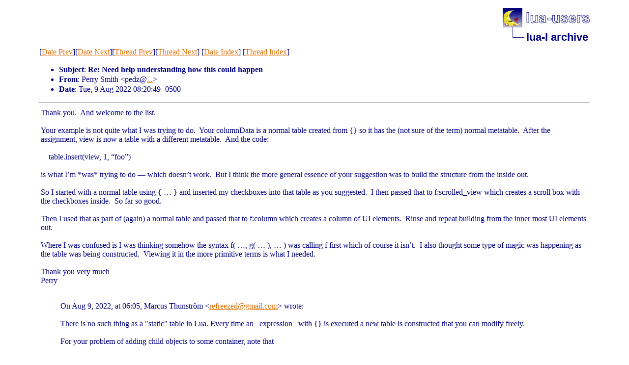

--- FILE ---
content_type: text/html
request_url: http://lua-users.org/lists/lua-l/2022-08/msg00034.html
body_size: 3731
content:
<!-- MHonArc v2.6.19 -->
<!--X-Subject: Re: Need help understanding how this could happen -->
<!--X-From-R13: Breel Ezvgu &#60;crqmNrnfrfbsgjner.pbz> -->
<!--X-Date: Tue, 09 Aug 2022 14:21:30 +0100 -->
<!--X-Message-Id: 7DBC0001&#45;1889&#45;4D83&#45;85AA&#45;E4E7CAC2C156@easesoftware.com -->
<!--X-Content-Type: multipart/signed -->
<!--X-Reference: 3BC60402&#45;94E6&#45;41E8&#45;89DC&#45;196FF2CDD69B@easesoftware.com -->
<!--X-Reference: CAEm2+0jCkwrGSfQJ25VpSg6db=Jm8hVTPG3H1VxmVjJ5yhQnWQ@mail.gmail.com -->
<!--X-Derived: pgpgL_50K0gsB.pgp -->
<!--X-Head-End-->
<!DOCTYPE html PUBLIC "-//W3C//DTD HTML 4.01 Transitional//EN">

<html>
<head>
    <title>Re: Need help understanding how this could happen</title>
    <meta http-equiv="content-type" content="text/html; charset=ISO-8859-1">
<LINK TYPE="text/css" REL="stylesheet" HREF="/styles/main.css">
<table cellpadding="0" cellspacing="0" border="0" width="1%" align=right>
  <tbody>
    <tr>
        <td><a href="/">
        <img src="/images/nav-logo.png" alt="lua-users home" width="177" height="40" border="0"></a></td>
    </tr>
    <tr>
        <td>
        <table cellpadding="0" cellspacing="0" border="0" width="100%">
            <tbody>
            <tr>
                <td><img src="/images/nav-elbow.png" alt="" width="48" height="40"></td>
                <td nowrap="true" valign="middle" width="100%">
                    <a href=".." class="nav">lua-l archive</a></td>
            </tr>
            </tbody>
        </table>
        </td>
    </tr>
  </tbody>
</table>
<br clear=all>

</head>
<body>
<!--X-Body-Begin-->
<!--X-User-Header-->
<!--X-User-Header-End-->
<!--X-TopPNI-->
[<a href="msg00033.html">Date Prev</a>][<a href="msg00035.html">Date Next</a>][<a href="msg00033.html">Thread Prev</a>][<a href="msg00035.html">Thread Next</a>]
[<A HREF="index.html#00034">Date Index</A>]
[<A HREF="threads.html#00034">Thread Index</A>]

<!--X-TopPNI-End-->
<!--X-MsgBody-->
<!--X-Subject-Header-Begin-->

<!--X-Subject-Header-End-->
<!--X-Head-of-Message-->
<p><ul>
<li><b>Subject</b>: <b>Re: Need help understanding how this could happen</b></li>
<li><b>From</b>: Perry Smith &lt;pedz@<a href="/cgi-bin/echo.cgi?easesoftware.com">...</a>&gt;</li>
<li><b>Date</b>: Tue, 9 Aug 2022 08:20:49 -0500</li>
</ul>
<!--X-Head-of-Message-End-->
<!--X-Head-Body-Sep-Begin-->
<hr>
<!--X-Head-Body-Sep-End-->
<!--X-Body-of-Message-->
<table width="100%"><tr><td style="">Thank you. &nbsp;And welcome to the list.<div class=""><br class=""></div><div class="">Your example is not quite what I was trying to do. &nbsp;Your columnData is a normal table created from {} so it has the (not sure of the term) normal metatable. &nbsp;After the assignment, view is now a table with a different metatable. &nbsp;And the code:<br class=""><div class=""><br class=""></div><div class="">&nbsp; &nbsp; table.insert(view, 1, &#x201C;foo&#x201D;)</div><div class=""><br class=""></div><div class="">is what I&#x2019;m *was* trying to do &#x2014; which doesn&#x2019;t work. &nbsp;But I think the more general essence of your suggestion was to build the structure from the inside out.</div><div class=""><br class=""></div><div class="">So I started with a normal table using { &#x2026; } and inserted my checkboxes into that table as you suggested. &nbsp;I then passed that to f:scrolled_view which creates a scroll box with the checkboxes inside. &nbsp;So far so good. &nbsp;</div><div class=""><br class=""></div><div class="">Then I used that as part of (again) a normal table and passed that to f:column which creates a column of UI elements. &nbsp;Rinse and repeat building from the inner most UI elements out.</div><div class=""><br class=""></div><div class="">Where I was confused is I was thinking somehow the syntax f( &#x2026;, g( &#x2026; ), &#x2026; ) was calling f first which of course it isn&#x2019;t. &nbsp;I also thought some type of magic was happening as the table was being constructed. &nbsp;Viewing it in the more primitive terms is what I needed.</div><div class=""><br class=""></div><div class="">Thank you very much</div><div class="">Perry</div><div class=""><div><br class=""><blockquote type="cite" class=""><div class="">On Aug 9, 2022, at 06:05, Marcus Thunstr&#xF6;m &lt;<a rel="nofollow" href="mailto:refreezed@gmail.com" class="">refreezed@gmail.com</a>&gt; wrote:</div><br class="Apple-interchange-newline"><div class=""><div dir="ltr" class=""><div dir="ltr" class="">There is no such thing as a "static" table in Lua. Every time an _expression_ with {} is executed a new table is constructed that you can modify freely.<br class=""><br class="">For your problem of adding child objects to some container, note that<br class=""><br class="">&nbsp; &nbsp; local view = f:column{<br class="">&nbsp; &nbsp; &nbsp; &nbsp; ...<br class="">&nbsp; &nbsp; }<br class=""><br class="">could be written as<br class=""><br class="">&nbsp; &nbsp; local columnData = {<br class="">&nbsp; &nbsp; &nbsp; &nbsp; ...<br class="">&nbsp; &nbsp; }<br class="">&nbsp; &nbsp; local view = f:column(columnData)<br class=""><br class="">which would allow you to easily modify the table before you call f:column() to create the view.<br class=""><br class="">&nbsp; &nbsp; local columnData = {margin=10, spacing=5}<br class=""><br class="">&nbsp; &nbsp; -- Add three children.<br class="">&nbsp; &nbsp; for i = 1, 3 do<br class="">&nbsp; &nbsp; &nbsp; &nbsp; table.insert(columnData, f:static_text{ title="Text "..i })<br class="">&nbsp; &nbsp; end<br class=""><br class="">&nbsp; &nbsp; local view = f:column(columnData)<br class=""><br class="">The fact that<br class=""><br class="">&nbsp; &nbsp; ptr[index+1]["_parent"] = ptr[1]["_parent"]<br class=""><br class="">behaves like<br class=""><br class="">&nbsp; &nbsp; ptr[index+1]["_viewAttributes"]["_parent"] = ptr[1]["_parent"]<br class=""><br class="">(assuming ptr is some userdata object returned by the API) is probably because the object doesn't allow you to change its attributes however you want, so it just puts your value in _viewAttributes instead. This behavior would be specific to this object in this specific API and has nothing to do with Lua in general.<br class=""><br class="">Also, as a bonus, ptr[1]["_parent"] can be written as ptr[1]._parent, or more generally, foo["bar"] as foo.bar . It's a bit nicer.<br class=""><br class="">I hope this clears things up a bit.<br class=""><br class="">(Also, this is my first message to the mailing list. Hello, list!)</div><div dir="ltr" class=""><br class=""></div><br class=""><div class="gmail_quote"><div dir="ltr" class="gmail_attr">On Tue, 9 Aug 2022 at 01:32, Perry Smith &lt;<a rel="nofollow" href="mailto:pedz@easesoftware.com" class="">pedz@easesoftware.com</a>&gt; wrote:<br class=""></div><blockquote class="gmail_quote" style="margin:0px 0px 0px 0.8ex;border-left:1px solid rgb(204,204,204);padding-left:1ex"><div style="overflow-wrap: break-word;" class="">I am inside the SDK of Adobe&#x2019;s Lightroom Classic.&nbsp; They are using Lua version 5.1.4 (according to their documentation). &nbsp;_VERSION seems to be set to nil.<div class=""><br class=""></div><div class="">The SDK does not have a way to programmatically create a &#x201C;View&#x201D; but only via Lua&#x2019;s static table declaration syntax such as:</div><div class=""><br class=""></div><div class=""><font face="Courier New" class=""><span style="font-style:normal" class="">&nbsp; &nbsp;local f = LrView.osFactory()<br class="">&nbsp; &nbsp;local view = f:column {<br class="">&nbsp; &nbsp; &nbsp; margin = 10,<br class="">&nbsp; &nbsp; &nbsp; spacing = 5,<br class="">&nbsp; &nbsp; &nbsp; f:static_text {<br class="">&nbsp; &nbsp; &nbsp; &nbsp; &nbsp;title = "Job Identifiers"<br class="">&nbsp; &nbsp; &nbsp; },<br class="">&nbsp; &nbsp; &nbsp; f:separator {<br class="">&nbsp; &nbsp; &nbsp; &nbsp; &nbsp;fill_horizontal &nbsp;= 1.0,<br class="">&nbsp; &nbsp; &nbsp; },<br class="">&nbsp; &nbsp;}<br class=""></span></font><br class=""></div><div class="">But there is no way to add N checkboxes where N is unknown until run time.</div><div class=""><br class=""></div><div class="">So I wrote code to dump out the resulting table and then more code to try and create the proper data structure.&nbsp; There is a very good chance that I&#x2019;m on a fool&#x2019;s errand but here is my current issue.</div><div class=""><br class=""></div><div class="">I set a value with this piece of code:</div><div class=""><br class=""></div><div class=""><font face="Courier New" class="">&nbsp; &nbsp; &nbsp; ptr[index+1]["_parent"] = ptr[1]["_parent&#x201D;]</font></div><div class=""><br class=""></div><div class="">But instead of the new element going where it &#x201C;should&#x201D; go, it effectively does this:</div><div class=""><font face="Courier New" class=""><br class=""></font></div><div class=""><div class=""><font face="Courier New" class=""><span style="font-style:normal" class="">&nbsp; &nbsp; &nbsp; ptr[index+1]["_viewAttributes"]["_parent"] = ptr[1]["_parent&#x201D;]</span></font></div></div><div class=""><font face="Courier New" class=""><br class=""></font></div><div class="">Now&#x2026; if this is utterly impossible, then perhaps my debug code is buggy but I don&#x2019;t think so.</div><div class=""><br class=""></div><div class="">Can someone help explain what is going on and how to achieve what I want to do ?</div><div class=""><br class=""></div><div class="">Thank you,</div><div class="">Perry Smith</div><div class=""><br class=""></div></div></blockquote></div></div>
</div></blockquote></div><br class=""></div></div></td></tr></table><p><strong>Attachment:
<a href="pgpgL_50K0gsB.pgp" ><tt>signature.asc</tt></a></strong><br>
<em>Description:</em> Message signed with OpenPGP</p>

<!--X-Body-of-Message-End-->
<!--X-MsgBody-End-->
<!--X-Follow-Ups-->
<hr>
<ul><li><strong>Follow-Ups</strong>:
<ul>
<LI><STRONG><a name="00035" href="msg00035.html">Re: Need help understanding how this could happen</a>, </STRONG><EM>Javier Guerra Giraldez</EM></LI>
</ul></li></ul>
<!--X-Follow-Ups-End-->
<!--X-References-->
<ul><li><strong>References</strong>:
<ul>
<LI><STRONG><a name="00024" href="msg00024.html">Need help understanding how this could happen</a>, </STRONG><EM>Perry Smith</EM></LI>
<LI><STRONG><a name="00033" href="msg00033.html">Re: Need help understanding how this could happen</a>, </STRONG><EM>Marcus Thunstr&#xF6;m</EM></LI>
</ul></li></ul>
<!--X-References-End-->
<!--X-BotPNI-->
<ul>
<li>Prev by Date:
<strong><a href="msg00033.html">Re: Need help understanding how this could happen</a></strong>
</li>
<li>Next by Date:
<strong><a href="msg00035.html">Re: Need help understanding how this could happen</a></strong>
</li>
<li>Previous by thread:
<strong><a href="msg00033.html">Re: Need help understanding how this could happen</a></strong>
</li>
<li>Next by thread:
<strong><a href="msg00035.html">Re: Need help understanding how this could happen</a></strong>
</li>
<li>Index(es):
<ul>
<li><a href="index.html#00034"><strong>Date</strong></a></li>
<li><a href="threads.html#00034"><strong>Thread</strong></a></li>
</ul>
</li>
</ul>

<!--X-BotPNI-End-->
<!--X-User-Footer-->
<!--X-User-Footer-End-->
</body>
</html>
